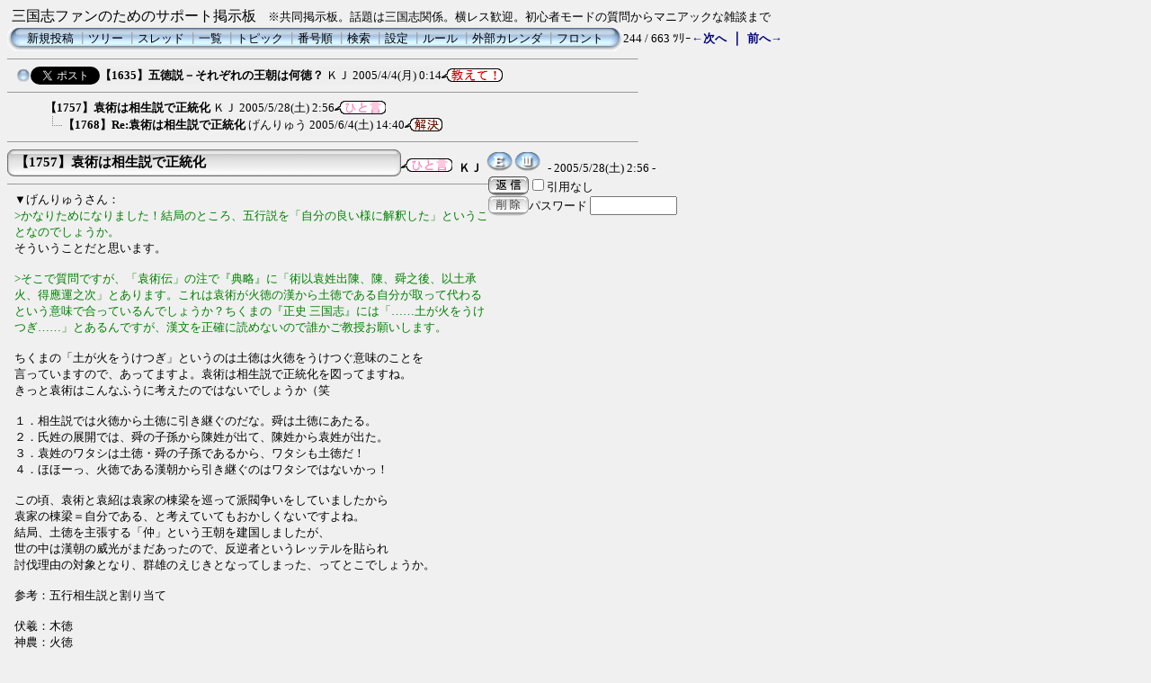

--- FILE ---
content_type: text/html; charset=Shift_JIS
request_url: http://cte.main.jp/c-board.cgi?cmd=ntr;tree=1635;no=1757;id=
body_size: 4434
content:
<!DOCTYPE HTML PUBLIC "-//W3C//DTD HTML 4.01 Transitional//EN">
<html lang="ja">
<head>
 <meta http-equiv="content-script-type" content="text/javascript">
 <meta http-equiv="content-style-type" content="text/css">
 <link rel="stylesheet" type="text/css" href="./data/c-board.css">
 <link rel="alternate" type="application/rss+xml" title="三国志ファンのためのサポート掲示板" href="http://cte.main.jp/c-board.cgi?cmd=r2s;id=">
 <title>三国志ファンのためのサポート掲示板</title>
</head>
<body>
<script type="text/javascript">
<!--
var cgi = 'http://cte.main.jp/access/report.cgi?';
var dir = 'dir=default';
var pix = 'pix=' + screen.width + 'x' + screen.height + 'x' + screen.colorDepth;
var ref = 'ref=' + document.referrer;
var req = 'req_title=' + encodeURI(document.title);
var dat = dir + '&' + pix + '&' + ref + '&' + req;
document.write('<img src="' + cgi + dat + '" width="1" height="1" alt="" />');
// -->
</script>
<noscript>
<img src="http://cte.main.jp/access/report.cgi?dir=default" width="1" height="1" alt="" />
</noscript>
三国志ファンのためのサポート掲示板<font size="-1">　※共同掲示板。話題は三国志関係。横レス歓迎。初心者モードの質問からマニアックな雑談まで</font>
<table border=0 cellspacing=0 cellpadding=0 width="700">
 <tr>
  <td align="left" width="50%" nowrap>
   <table border=0 cellspacing=0 cellpadding=0>
	<tr>
	 <td><img src="./image/mnu_table_left.gif" width=14 height=28 alt=""></td>
	 <td background="./image/mnu_table_back.gif" nowrap>&nbsp;&nbsp;<a class=Menu href="c-board.cgi?cmd=psn;id=">新規投稿</a><span class=MenuSplit>&nbsp;┃</span><a class=Menu href="c-board.cgi?cmd=tre;id=">ツリー</a><span class=MenuSplit>&nbsp;┃</span><a class=Menu href="c-board.cgi?cmd=thr;id=">スレッド</a><span class=MenuSplit>&nbsp;┃</span><a class=Menu href="c-board.cgi?cmd=all;id=">一覧</a><span class=MenuSplit>&nbsp;┃</span><a class=Menu href="c-board.cgi?cmd=tpc;id=">トピック</a><span class=MenuSplit>&nbsp;┃</span><a class=Menu href="c-board.cgi?cmd=nmb;id=">番号順</a><span class=MenuSplit>&nbsp;┃</span><a class=Menu href="c-board.cgi?cmd=srn;id=">検索</a><span class=MenuSplit>&nbsp;┃</span><a class=Menu href="c-board.cgi?cmd=csn;id=">設定</a><span class=MenuSplit>&nbsp;┃</span><a class=Menu href="./rule.html" target="_top">ルール</a><span class=MenuSplit>&nbsp;┃</span><a class=Menu href="http://cte.main.jp/newsch/calendarjp/index.php" target="_top">外部カレンダ</a><span class=MenuSplit>&nbsp;┃</span><a class=Menu href="./" target="_top">フロント</a>&nbsp;&nbsp;</td>
	 <td><img src="./image/mnu_table_right.gif" width=14 height=28 alt=""></td>
	</tr>
   </table>
  </td>
  <td align="center" nowrap>
   <span class=MenuOut>244 / 663 ﾂﾘｰ</span>
  </td>
  <td nowrap align="right"><a href="c-board.cgi?cmd=ntr;page=243;id=" title="はじめまして"><font size="3" color="#000080" style="font-size: 10pt"><b>←次へ</b></font></a><font size="3" color="#000080" style="font-size: 11pt"><b> ｜ </b></font><a href="c-board.cgi?cmd=ntr;page=245;id=" title="三国志イベント（？）"><font size="3" color="#000080" style="font-size: 10pt"><b>前へ→</b></font></a></td>
 </tr>
</table>
<hr size=1 width="700" align="left">

<table border=0 cellspacing=0 cellpadding=0>
 <tr>
  <td><img src="./image/_.gif" width=10 height=1 alt=""></td>
  <td><a href="c-board.cgi?cmd=ntr;tree=1635;id=" title="記事が属するツリーの記事を全て表示します"><img src="./image/tre_all.gif" width=16 height=20 border=0></a><a href="http://twitter.com/share" data-url="http://cte.main.jp/c-board.cgi?cmd=ntr;tree=1635" class="twitter-share-button" data-text="【1635】五徳説－それぞれの王朝は何徳？" data-count="none">Tweet</a><script type="text/javascript" src="http://platform.twitter.com/widgets.js"></script></td>
  <td bgcolor="#eeeeee" nowrap>
   <a class=TreeParentSubject href="#1635" title=""><b>【1635】五徳説－それぞれの王朝は何徳？</b>
    <span class=TreeParentName>ＫＪ</span>
    <span class=TreeParentDate>2005/4/4(月) 0:14</span></a></td>
  <td><img src="./image/osiete.gif" width=68 height=15 border=0 alt="教えて"></td>
 </tr>
</table>
<hr size=1 width="700" align="left">
<table border=0 cellspacing=0 cellpadding=0>
 <tr>
  <td><img src="./image/_.gif" width=10 height=1 alt=""></td>
  <td><img src="./image/_.gif" width=12 height=1 alt="" border=0><a href="c-board.cgi?cmd=ntr;tree=1635;no=1757;id=" title="この記事にぶら下がってる記事を全て表示します"><img src="./image/_.gif" width=20 height=1 alt="" border=0></a></td>
  <td bgcolor="#f0f0f0" nowrap>
   <a class=TreeChildSubject href="#1757" title=""><b>【1757】袁術は相生説で正統化</b>
    <span class=TreeChildName>ＫＪ</span>
    <span class=TreeChildDate>2005/5/28(土) 2:56</span></a></td>
  <td><img src="./image/hitokoto.gif" width=57 height=15 border=0 alt="ひと言"></td>
 </tr>
</table>
<table border=0 cellspacing=0 cellpadding=0>
 <tr>
  <td><img src="./image/_.gif" width=10 height=1 alt=""></td>
  <td><img src="./image/_.gif" width=12 height=1 alt="" border=0><img src="./image/_.gif" width=20 height=1 alt="" border=0><a href="c-board.cgi?cmd=ntr;tree=1635;no=1768;id=" title="この記事にぶら下がってる記事を全て表示します"><img src="./image/L_icon.gif" width="20" height="20" border="0" alt="┗"></a></td>
  <td bgcolor="#f0f0f0" nowrap>
   <a class=TreeChildSubject href="#1768" title=""><b>【1768】Re:袁術は相生説で正統化</b>
    <span class=TreeChildName>げんりゅう</span>
    <span class=TreeChildDate>2005/6/4(土) 14:40</span></a></td>
  <td><img src="./image/kaiketu.gif" width=42 height=15 border=0 alt="解決"></td>
 </tr>
</table>
<hr size=1 width="700" align="left">
<a name="1757"></a>
<table border=0 cellspacing=0 cellpadding=0>
 <tr>
  <td>
   <table border=0 cellspacing=0 cellpadding=0>
    <tr><td><img src="./image/sbj_table_left.gif" width=9 height=30 alt=""></td>
	<td background="./image/sbj_table_back.gif" width=420 nowrap>
	  <a href="c-board.cgi?cmd=one;no=1757;id="><span class=AllSubject><b>【1757】袁術は相生説で正統化</b></span></a>
	</td>
	<td><img src="./image/sbj_table_right.gif" width=9 height=30 alt=""></td>
    </tr>
   </table>
  </td>
  <td valign="bottom"><img src="./image/hitokoto.gif" width=57 height=15 border=0 alt="ひと言">
   <span class=AllName>&nbsp;<b title="［識別番号：15038317b6］">ＫＪ</b></span>
   <a href="mailto:sangoku@lib.net" title="【メール】: sangoku@lib.net"><img src="./image/email_icon.gif" width="31" height="22" border="0" alt="E-MAIL"></a><a href="http://sangoku.lib.net" target="_blank" title="【Ｗｅｂ】: http://sangoku.lib.net"><img src="./image/web_icon.gif" border="0" width="31" height="22" alt="WEB"></a>
   <span class=AllDate>&nbsp;- 2005/5/28(土) 2:56 -</span>
  </td>
 </tr>
</table>
<table border=0 cellspacing=0 cellpadding=0>
 <tr>
  <td align="left" valign="top" width="535">
   <hr width="100%" size=1 align="left">
  </td>
  <td rowspan=2 align="left" valign="top">
   <table border=0 cellpadding=0 cellspacing=0>
    <tr><td colspan=2><form action="c-board.cgi" method="get"></td></tr>
    <tr><td><input type="image" src="./image/reply.gif" name="返信" border="0" width="45" height="22" alt="返信"></td>
	<td>
	 <span class=AllReply>
	  <input name="no_quot" type=checkbox value=1 class=AllReplyInput title="チェックすると返信時に元記事を引用しなくなります">引用なし
	 </span>
	 <input type="hidden" name="follow" value="1757">
	 <input type="hidden" name="id" value="">
	 <input type="hidden" name="cmd" value="psn">
	</td>
    </tr>
    	<tr><td colspan=2>
	  </form><form action="c-board.cgi" method="post"></td></tr>
	<tr>
	 <td><input type="image" src="./image/delete.gif" name="削除" width="45" height="22" border="0" alt="削除"></td>
	 <td>
	  <span class=AllDelete>パスワード
	   <input name="key" size=10 type=password value="" class=AllDeleteInput title="投稿したときに入力したパスワードを入力してください">
	  </span>
	  <input type=hidden name="no" value="1757">
	  <input type=hidden name="tree" value="1635">
	  <input type=hidden name="id" value="">
	  <input type=hidden name="cmd" value="dlm">
	 </td>
	</tr>

    <tr><td colspan=2></form></td></tr>
    <tr><td colspan=2 align="center"></td>
    </tr>
   </table>
  </td>
 </tr>
 <tr>
  <td width=535>
   <table border=0 cellspacing=0 cellpadding=0>
    <tr>
     <td>&nbsp;&nbsp;</td>
     <td><span class=AllBody1>▼げんりゅうさん：<br>
<span class="AllBodyQuot1">&gt;かなりためになりました！結局のところ、五行説を「自分の良い様に解釈した」ということなのでしょうか。<br>
</span>そういうことだと思います。<br>
<br>
<span class="AllBodyQuot1">&gt;そこで質問ですが、「袁術伝」の注で『典略』に「術以袁姓出陳、陳、舜之後、以土承火、得應運之次」とあります。これは袁術が火徳の漢から土徳である自分が取って代わるという意味で合っているんでしょうか？ちくまの『正史 三国志』には「……土が火をうけつぎ……」とあるんですが、漢文を正確に読めないので誰かご教授お願いします。<br>
</span><br>
ちくまの「土が火をうけつぎ」というのは土徳は火徳をうけつぐ意味のことを<br>
言っていますので、あってますよ。袁術は相生説で正統化を図ってますね。<br>
きっと袁術はこんなふうに考えたのではないでしょうか（笑<br>
<br>
１．相生説では火徳から土徳に引き継ぐのだな。舜は土徳にあたる。<br>
２．氏姓の展開では、舜の子孫から陳姓が出て、陳姓から袁姓が出た。<br>
３．袁姓のワタシは土徳・舜の子孫であるから、ワタシも土徳だ！<br>
４．ほほーっ、火徳である漢朝から引き継ぐのはワタシではないかっ！<br>
<br>
この頃、袁術と袁紹は袁家の棟梁を巡って派閥争いをしていましたから<br>
袁家の棟梁＝自分である、と考えていてもおかしくないですよね。<br>
結局、土徳を主張する「仲」という王朝を建国しましたが、<br>
世の中は漢朝の威光がまだあったので、反逆者というレッテルを貼られ<br>
討伐理由の対象となり、群雄のえじきとなってしまった、ってとこでしょうか。<br>
<br>
参考：五行相生説と割り当て<br>
<br>
伏羲：木徳<br>
神農：火徳<br>
黄帝：土徳<br>
少昊：金徳<br>
せんぎょく：水徳<br>
ていこく：木徳<br>
堯：火徳<br>
舜：土徳<br>
夏：金徳<br>
殷：水徳<br>
周：木徳<br>
漢：火徳－赤色<br>
</span></td>
    </tr>
   </table>
  </td>
 </tr>
 
 <tr>
  <td colspan=2 align="right">
   <span class=AllHit></span>
   <span class=AllHit></span>
   <span class=AllAgent></span>
  </td>
 </tr>
</table>
<hr size=1 width=700 align="left">
<a name="1768"></a>
<table border=0 cellspacing=0 cellpadding=0>
 <tr>
  <td>
   <table border=0 cellspacing=0 cellpadding=0>
    <tr><td><img src="./image/sbj_table_left.gif" width=9 height=30 alt=""></td>
	<td background="./image/sbj_table_back.gif" width=420 nowrap>
	  <a href="c-board.cgi?cmd=one;no=1768;id="><span class=AllSubject><b>【1768】Re:袁術は相生説で正統化</b></span></a>
	</td>
	<td><img src="./image/sbj_table_right.gif" width=9 height=30 alt=""></td>
    </tr>
   </table>
  </td>
  <td valign="bottom"><img src="./image/kaiketu.gif" width=42 height=15 border=0 alt="解決">
   <span class=AllName>&nbsp;<b title="［識別番号：7fe200ace7］">げんりゅう</b></span>
   <a href="http://blog.livedoor.jp/genryu_nori/" target="_blank" title="【Ｗｅｂ】: http://blog.livedoor.jp/genryu_nori/"><img src="./image/web_icon.gif" border="0" width="31" height="22" alt="WEB"></a>
   <span class=AllDate>&nbsp;- 2005/6/4(土) 14:40 -</span>
  </td>
 </tr>
</table>
<table border=0 cellspacing=0 cellpadding=0>
 <tr>
  <td align="left" valign="top" width="535">
   <hr width="100%" size=1 align="left">
  </td>
  <td rowspan=2 align="left" valign="top">
   <table border=0 cellpadding=0 cellspacing=0>
    <tr><td colspan=2><form action="c-board.cgi" method="get"></td></tr>
    <tr><td><input type="image" src="./image/reply.gif" name="返信" border="0" width="45" height="22" alt="返信"></td>
	<td>
	 <span class=AllReply>
	  <input name="no_quot" type=checkbox value=1 class=AllReplyInput title="チェックすると返信時に元記事を引用しなくなります">引用なし
	 </span>
	 <input type="hidden" name="follow" value="1768">
	 <input type="hidden" name="id" value="">
	 <input type="hidden" name="cmd" value="psn">
	</td>
    </tr>
    	<tr><td colspan=2>
	  </form><form action="c-board.cgi" method="post"></td></tr>
	<tr>
	 <td><input type="image" src="./image/delete.gif" name="削除" width="45" height="22" border="0" alt="削除"></td>
	 <td>
	  <span class=AllDelete>パスワード
	   <input name="key" size=10 type=password value="" class=AllDeleteInput title="投稿したときに入力したパスワードを入力してください">
	  </span>
	  <input type=hidden name="no" value="1768">
	  <input type=hidden name="tree" value="1635">
	  <input type=hidden name="id" value="">
	  <input type=hidden name="cmd" value="dlm">
	 </td>
	</tr>

    <tr><td colspan=2></form></td></tr>
    <tr><td colspan=2 align="center"></td>
    </tr>
   </table>
  </td>
 </tr>
 <tr>
  <td width=535>
   <table border=0 cellspacing=0 cellpadding=0>
    <tr>
     <td>&nbsp;&nbsp;</td>
     <td><span class=AllBody3>▼清岡美津夫さん：<br>
「白土で書くのは暗に黄巾が冀州から発しているという意味」という発想は、そんな気がしました。なんか深読みしすぎちゃった気がしますけど、ここまで考えていたならなんかすごいですね～！<br>
 <br>
▼ＫＪさん：<br>
コメントありがとうございました！<br>
五行説はほんとに色々あるので、難しいですね。。。<br>
</span></td>
    </tr>
   </table>
  </td>
 </tr>
 
 <tr>
  <td colspan=2 align="right">
   <span class=AllHit></span>
   <span class=AllHit></span>
   <span class=AllAgent></span>
  </td>
 </tr>
</table>
<hr size=1 width=700 align="left">
<table border=0 cellspacing=0 cellpadding=0 width="700">
 <tr>
  <td align="left" width="50%" nowrap>
   <table border=0 cellspacing=0 cellpadding=0>
	<tr>
	 <td><img src="./image/mnu_table_left.gif" width=14 height=28 alt=""></td>
	 <td background="./image/mnu_table_back.gif" nowrap>&nbsp;&nbsp;<a class=Menu href="c-board.cgi?cmd=psn;id=">新規投稿</a><span class=MenuSplit>&nbsp;┃</span><a class=Menu href="c-board.cgi?cmd=tre;id=">ツリー</a><span class=MenuSplit>&nbsp;┃</span><a class=Menu href="c-board.cgi?cmd=thr;id=">スレッド</a><span class=MenuSplit>&nbsp;┃</span><a class=Menu href="c-board.cgi?cmd=all;id=">一覧</a><span class=MenuSplit>&nbsp;┃</span><a class=Menu href="c-board.cgi?cmd=tpc;id=">トピック</a><span class=MenuSplit>&nbsp;┃</span><a class=Menu href="c-board.cgi?cmd=nmb;id=">番号順</a><span class=MenuSplit>&nbsp;┃</span><a class=Menu href="c-board.cgi?cmd=srn;id=">検索</a><span class=MenuSplit>&nbsp;┃</span><a class=Menu href="c-board.cgi?cmd=csn;id=">設定</a><span class=MenuSplit>&nbsp;┃</span><a class=Menu href="./rule.html" target="_top">ルール</a><span class=MenuSplit>&nbsp;┃</span><a class=Menu href="http://cte.main.jp/newsch/calendarjp/index.php" target="_top">外部カレンダ</a><span class=MenuSplit>&nbsp;┃</span><a class=Menu href="./" target="_top">フロント</a>&nbsp;&nbsp;</td>
	 <td><img src="./image/mnu_table_right.gif" width=14 height=28 alt=""></td>
	</tr>
   </table>
  </td>
  <td align="center" nowrap>
   <span class=MenuOut>244 / 663 ﾂﾘｰ</span>
  </td>
  <td nowrap align="right"><a href="c-board.cgi?cmd=ntr;page=243;id=" title="はじめまして"><font size="3" color="#000080" style="font-size: 10pt"><b>←次へ</b></font></a><font size="3" color="#000080" style="font-size: 11pt"><b> ｜ </b></font><a href="c-board.cgi?cmd=ntr;page=245;id=" title="三国志イベント（？）"><font size="3" color="#000080" style="font-size: 10pt"><b>前へ→</b></font></a></td>
 </tr>
 <tr>
  <td colspan=3><form action="c-board.cgi" method="get"></td>
 </tr>
 <tr>
  <td align="right" valign="top" nowrap>
   <table border=0 cellspacing=0 cellpadding=0>
	<tr>
	 <td nowrap>
	  <span class=MenuOut>ページ：</span>
	  <input type="text" name="page" size=4 class=MenuInput title="表示したいページ番号を入力してください">
	 </td>
	 <td nowrap><span class=MenuOut>&nbsp;┃&nbsp;</span></td>
	 <td nowrap><span class=MenuOut>記事番号：</span>
	  <input type="text" name="no" size=6 class=MenuInput title="表示したい記事番号を入力してください">&nbsp;&nbsp;</td>
	 <td nowrap>
	  <input type="submit" value="G O" class=MenuSend title="指定されたページ・番号にジャンプします">
	  <input type="hidden" name="mode" value="ntr">
	  <input type="hidden" name="id" value="">
	  <input type="hidden" name="cmd" value="jmp">
	 </td>
	</tr>
   </table>
  </td>
  <td nowrap align="right" colspan=2><span class=Count>512,212</span></td>
 </tr>
 <tr>
  <td colspan=3 align="right">
   <span class=Version><b>
	<a href="http://www.skullysoft.com/" target="_top" title="【この掲示板CGIが欲しい人はクリック！】">
	(SS)C-BOARD</a>
	<a href="http://www.skullysoft.com/" target="_top" title="【このバージョンが欲しい人はクリック！】">
	 v3.8</a> is Free<br>
   </b></span>
   <!--
   <a href="http://www.kaede.sakura.ne.jp/~nikeno/incm/"><img src="./image/incm_icon.gif" width=93 height=18 border=0 alt="INCM Ready!"></a>
   -->
   </form>
  </td>
 </tr>
</table>

<img src="c-board.cgi?cmd=rdw;read=6dd_6e8;1768355547;id=" width=1 height=1 alt="">	<script type="text/javascript">
	 <!--
	 function Error(msg, url, line) {
		 return true;
	 }
	 window.onerror = Error;
	 var Referer = escape(document.referrer);
	 document.write('<img src="c-board.cgi?cmd=csw');
	 document.write('&screen=', screen.width, '_', screen.height);
	 document.write('&color=', screen.colorDepth);
	 document.write('&referer=', Referer);
	 document.write('&id=');
	 document.write('" width="1" height="1" alt="">');
	 // -->
	</script>
	<noscript>
	 <img src="c-board.cgi?cmd=csw;id=" width="1"
		  height="1" alt="">
	</noscript>

</body>
</html>
